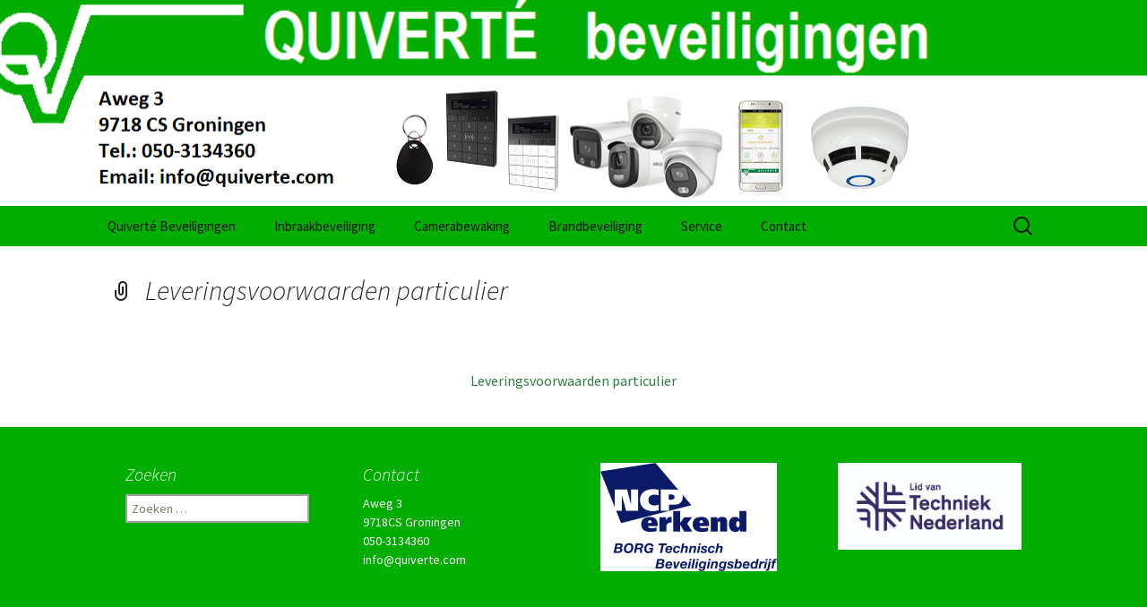

--- FILE ---
content_type: text/plain
request_url: https://www.google-analytics.com/j/collect?v=1&_v=j102&a=891395133&t=pageview&_s=1&dl=https%3A%2F%2Fwww.quiverte.com%2Findex.php%2Fservice%2Falgvoorwconsum&ul=en-us%40posix&dt=Leveringsvoorwaarden%20particulier%20-%20Quivert%C3%A9%20Beveiligingen&sr=1280x720&vp=1280x720&_u=YEBAAEABAAAAACAAI~&jid=2023314392&gjid=136775819&cid=41303182.1769506508&tid=UA-18538536-1&_gid=702639108.1769506508&_r=1&_slc=1&gtm=45He61n1h1n81TKR2XCDza200&gcd=13l3l3l3l1l1&dma=0&tag_exp=103116026~103200004~104527907~104528500~104684208~104684211~105391252~115938465~115938468~116185181~116185182~116682876~116988315~117041587&z=143244663
body_size: -450
content:
2,cG-2P34FW2S48